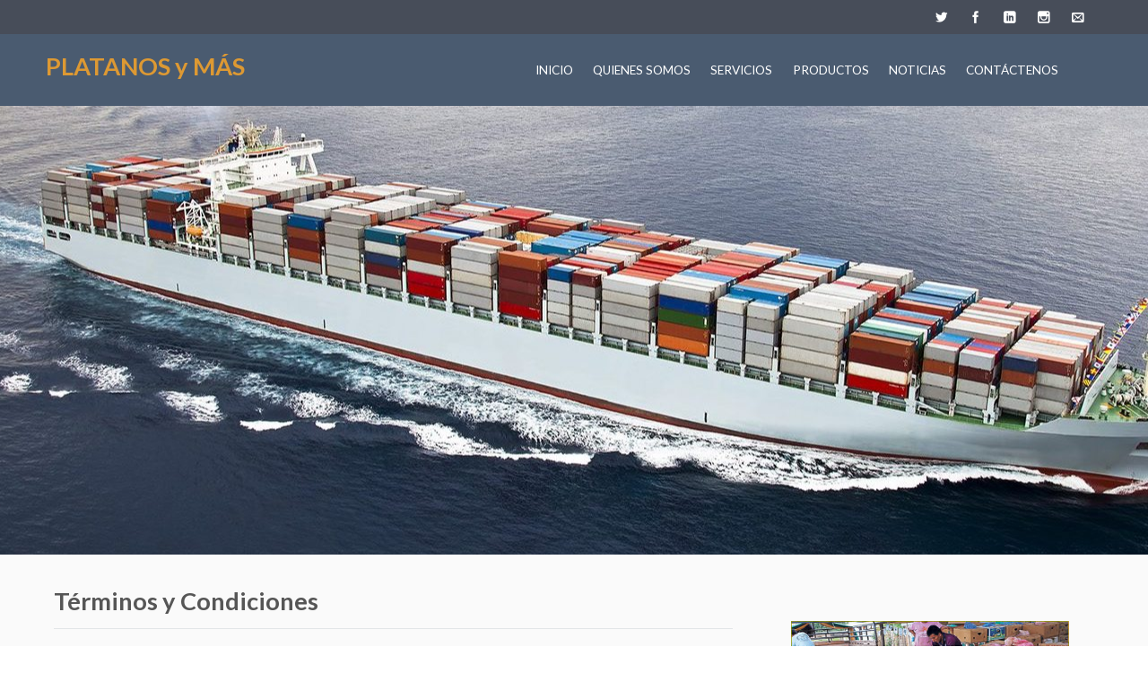

--- FILE ---
content_type: text/html; charset=UTF-8
request_url: http://www.platanosymas.com/terminos-y-condiciones/
body_size: 55260
content:
<!DOCTYPE html>
<html lang="en-US">
<head>
<meta http-equiv="X-UA-Compatible" content="IE=edge">
<meta charset="UTF-8">
<meta name="viewport" content="width=device-width, initial-scale=1">
<link rel="profile" href="https://gmpg.org/xfn/11">
<title>Términos y Condiciones &#8211; PLATANOS y MÁS</title>
<meta name='robots' content='max-image-preview:large' />
<link rel='dns-prefetch' href='//static.addtoany.com' />
<link rel='dns-prefetch' href='//fonts.googleapis.com' />
<link rel="alternate" type="application/rss+xml" title="PLATANOS y MÁS &raquo; Feed" href="http://www.platanosymas.com/feed/" />
<link rel="alternate" type="application/rss+xml" title="PLATANOS y MÁS &raquo; Comments Feed" href="http://www.platanosymas.com/comments/feed/" />
<link rel="alternate" title="oEmbed (JSON)" type="application/json+oembed" href="http://www.platanosymas.com/wp-json/oembed/1.0/embed?url=http%3A%2F%2Fwww.platanosymas.com%2Fterminos-y-condiciones%2F" />
<link rel="alternate" title="oEmbed (XML)" type="text/xml+oembed" href="http://www.platanosymas.com/wp-json/oembed/1.0/embed?url=http%3A%2F%2Fwww.platanosymas.com%2Fterminos-y-condiciones%2F&#038;format=xml" />
<style id='wp-img-auto-sizes-contain-inline-css' type='text/css'>
img:is([sizes=auto i],[sizes^="auto," i]){contain-intrinsic-size:3000px 1500px}
/*# sourceURL=wp-img-auto-sizes-contain-inline-css */
</style>
<style id='wp-emoji-styles-inline-css' type='text/css'>

	img.wp-smiley, img.emoji {
		display: inline !important;
		border: none !important;
		box-shadow: none !important;
		height: 1em !important;
		width: 1em !important;
		margin: 0 0.07em !important;
		vertical-align: -0.1em !important;
		background: none !important;
		padding: 0 !important;
	}
/*# sourceURL=wp-emoji-styles-inline-css */
</style>
<style id='wp-block-library-inline-css' type='text/css'>
:root{--wp-block-synced-color:#7a00df;--wp-block-synced-color--rgb:122,0,223;--wp-bound-block-color:var(--wp-block-synced-color);--wp-editor-canvas-background:#ddd;--wp-admin-theme-color:#007cba;--wp-admin-theme-color--rgb:0,124,186;--wp-admin-theme-color-darker-10:#006ba1;--wp-admin-theme-color-darker-10--rgb:0,107,160.5;--wp-admin-theme-color-darker-20:#005a87;--wp-admin-theme-color-darker-20--rgb:0,90,135;--wp-admin-border-width-focus:2px}@media (min-resolution:192dpi){:root{--wp-admin-border-width-focus:1.5px}}.wp-element-button{cursor:pointer}:root .has-very-light-gray-background-color{background-color:#eee}:root .has-very-dark-gray-background-color{background-color:#313131}:root .has-very-light-gray-color{color:#eee}:root .has-very-dark-gray-color{color:#313131}:root .has-vivid-green-cyan-to-vivid-cyan-blue-gradient-background{background:linear-gradient(135deg,#00d084,#0693e3)}:root .has-purple-crush-gradient-background{background:linear-gradient(135deg,#34e2e4,#4721fb 50%,#ab1dfe)}:root .has-hazy-dawn-gradient-background{background:linear-gradient(135deg,#faaca8,#dad0ec)}:root .has-subdued-olive-gradient-background{background:linear-gradient(135deg,#fafae1,#67a671)}:root .has-atomic-cream-gradient-background{background:linear-gradient(135deg,#fdd79a,#004a59)}:root .has-nightshade-gradient-background{background:linear-gradient(135deg,#330968,#31cdcf)}:root .has-midnight-gradient-background{background:linear-gradient(135deg,#020381,#2874fc)}:root{--wp--preset--font-size--normal:16px;--wp--preset--font-size--huge:42px}.has-regular-font-size{font-size:1em}.has-larger-font-size{font-size:2.625em}.has-normal-font-size{font-size:var(--wp--preset--font-size--normal)}.has-huge-font-size{font-size:var(--wp--preset--font-size--huge)}.has-text-align-center{text-align:center}.has-text-align-left{text-align:left}.has-text-align-right{text-align:right}.has-fit-text{white-space:nowrap!important}#end-resizable-editor-section{display:none}.aligncenter{clear:both}.items-justified-left{justify-content:flex-start}.items-justified-center{justify-content:center}.items-justified-right{justify-content:flex-end}.items-justified-space-between{justify-content:space-between}.screen-reader-text{border:0;clip-path:inset(50%);height:1px;margin:-1px;overflow:hidden;padding:0;position:absolute;width:1px;word-wrap:normal!important}.screen-reader-text:focus{background-color:#ddd;clip-path:none;color:#444;display:block;font-size:1em;height:auto;left:5px;line-height:normal;padding:15px 23px 14px;text-decoration:none;top:5px;width:auto;z-index:100000}html :where(.has-border-color){border-style:solid}html :where([style*=border-top-color]){border-top-style:solid}html :where([style*=border-right-color]){border-right-style:solid}html :where([style*=border-bottom-color]){border-bottom-style:solid}html :where([style*=border-left-color]){border-left-style:solid}html :where([style*=border-width]){border-style:solid}html :where([style*=border-top-width]){border-top-style:solid}html :where([style*=border-right-width]){border-right-style:solid}html :where([style*=border-bottom-width]){border-bottom-style:solid}html :where([style*=border-left-width]){border-left-style:solid}html :where(img[class*=wp-image-]){height:auto;max-width:100%}:where(figure){margin:0 0 1em}html :where(.is-position-sticky){--wp-admin--admin-bar--position-offset:var(--wp-admin--admin-bar--height,0px)}@media screen and (max-width:600px){html :where(.is-position-sticky){--wp-admin--admin-bar--position-offset:0px}}

/*# sourceURL=wp-block-library-inline-css */
</style><style id='global-styles-inline-css' type='text/css'>
:root{--wp--preset--aspect-ratio--square: 1;--wp--preset--aspect-ratio--4-3: 4/3;--wp--preset--aspect-ratio--3-4: 3/4;--wp--preset--aspect-ratio--3-2: 3/2;--wp--preset--aspect-ratio--2-3: 2/3;--wp--preset--aspect-ratio--16-9: 16/9;--wp--preset--aspect-ratio--9-16: 9/16;--wp--preset--color--black: #000000;--wp--preset--color--cyan-bluish-gray: #abb8c3;--wp--preset--color--white: #ffffff;--wp--preset--color--pale-pink: #f78da7;--wp--preset--color--vivid-red: #cf2e2e;--wp--preset--color--luminous-vivid-orange: #ff6900;--wp--preset--color--luminous-vivid-amber: #fcb900;--wp--preset--color--light-green-cyan: #7bdcb5;--wp--preset--color--vivid-green-cyan: #00d084;--wp--preset--color--pale-cyan-blue: #8ed1fc;--wp--preset--color--vivid-cyan-blue: #0693e3;--wp--preset--color--vivid-purple: #9b51e0;--wp--preset--gradient--vivid-cyan-blue-to-vivid-purple: linear-gradient(135deg,rgb(6,147,227) 0%,rgb(155,81,224) 100%);--wp--preset--gradient--light-green-cyan-to-vivid-green-cyan: linear-gradient(135deg,rgb(122,220,180) 0%,rgb(0,208,130) 100%);--wp--preset--gradient--luminous-vivid-amber-to-luminous-vivid-orange: linear-gradient(135deg,rgb(252,185,0) 0%,rgb(255,105,0) 100%);--wp--preset--gradient--luminous-vivid-orange-to-vivid-red: linear-gradient(135deg,rgb(255,105,0) 0%,rgb(207,46,46) 100%);--wp--preset--gradient--very-light-gray-to-cyan-bluish-gray: linear-gradient(135deg,rgb(238,238,238) 0%,rgb(169,184,195) 100%);--wp--preset--gradient--cool-to-warm-spectrum: linear-gradient(135deg,rgb(74,234,220) 0%,rgb(151,120,209) 20%,rgb(207,42,186) 40%,rgb(238,44,130) 60%,rgb(251,105,98) 80%,rgb(254,248,76) 100%);--wp--preset--gradient--blush-light-purple: linear-gradient(135deg,rgb(255,206,236) 0%,rgb(152,150,240) 100%);--wp--preset--gradient--blush-bordeaux: linear-gradient(135deg,rgb(254,205,165) 0%,rgb(254,45,45) 50%,rgb(107,0,62) 100%);--wp--preset--gradient--luminous-dusk: linear-gradient(135deg,rgb(255,203,112) 0%,rgb(199,81,192) 50%,rgb(65,88,208) 100%);--wp--preset--gradient--pale-ocean: linear-gradient(135deg,rgb(255,245,203) 0%,rgb(182,227,212) 50%,rgb(51,167,181) 100%);--wp--preset--gradient--electric-grass: linear-gradient(135deg,rgb(202,248,128) 0%,rgb(113,206,126) 100%);--wp--preset--gradient--midnight: linear-gradient(135deg,rgb(2,3,129) 0%,rgb(40,116,252) 100%);--wp--preset--font-size--small: 13px;--wp--preset--font-size--medium: 20px;--wp--preset--font-size--large: 36px;--wp--preset--font-size--x-large: 42px;--wp--preset--spacing--20: 0.44rem;--wp--preset--spacing--30: 0.67rem;--wp--preset--spacing--40: 1rem;--wp--preset--spacing--50: 1.5rem;--wp--preset--spacing--60: 2.25rem;--wp--preset--spacing--70: 3.38rem;--wp--preset--spacing--80: 5.06rem;--wp--preset--shadow--natural: 6px 6px 9px rgba(0, 0, 0, 0.2);--wp--preset--shadow--deep: 12px 12px 50px rgba(0, 0, 0, 0.4);--wp--preset--shadow--sharp: 6px 6px 0px rgba(0, 0, 0, 0.2);--wp--preset--shadow--outlined: 6px 6px 0px -3px rgb(255, 255, 255), 6px 6px rgb(0, 0, 0);--wp--preset--shadow--crisp: 6px 6px 0px rgb(0, 0, 0);}:where(.is-layout-flex){gap: 0.5em;}:where(.is-layout-grid){gap: 0.5em;}body .is-layout-flex{display: flex;}.is-layout-flex{flex-wrap: wrap;align-items: center;}.is-layout-flex > :is(*, div){margin: 0;}body .is-layout-grid{display: grid;}.is-layout-grid > :is(*, div){margin: 0;}:where(.wp-block-columns.is-layout-flex){gap: 2em;}:where(.wp-block-columns.is-layout-grid){gap: 2em;}:where(.wp-block-post-template.is-layout-flex){gap: 1.25em;}:where(.wp-block-post-template.is-layout-grid){gap: 1.25em;}.has-black-color{color: var(--wp--preset--color--black) !important;}.has-cyan-bluish-gray-color{color: var(--wp--preset--color--cyan-bluish-gray) !important;}.has-white-color{color: var(--wp--preset--color--white) !important;}.has-pale-pink-color{color: var(--wp--preset--color--pale-pink) !important;}.has-vivid-red-color{color: var(--wp--preset--color--vivid-red) !important;}.has-luminous-vivid-orange-color{color: var(--wp--preset--color--luminous-vivid-orange) !important;}.has-luminous-vivid-amber-color{color: var(--wp--preset--color--luminous-vivid-amber) !important;}.has-light-green-cyan-color{color: var(--wp--preset--color--light-green-cyan) !important;}.has-vivid-green-cyan-color{color: var(--wp--preset--color--vivid-green-cyan) !important;}.has-pale-cyan-blue-color{color: var(--wp--preset--color--pale-cyan-blue) !important;}.has-vivid-cyan-blue-color{color: var(--wp--preset--color--vivid-cyan-blue) !important;}.has-vivid-purple-color{color: var(--wp--preset--color--vivid-purple) !important;}.has-black-background-color{background-color: var(--wp--preset--color--black) !important;}.has-cyan-bluish-gray-background-color{background-color: var(--wp--preset--color--cyan-bluish-gray) !important;}.has-white-background-color{background-color: var(--wp--preset--color--white) !important;}.has-pale-pink-background-color{background-color: var(--wp--preset--color--pale-pink) !important;}.has-vivid-red-background-color{background-color: var(--wp--preset--color--vivid-red) !important;}.has-luminous-vivid-orange-background-color{background-color: var(--wp--preset--color--luminous-vivid-orange) !important;}.has-luminous-vivid-amber-background-color{background-color: var(--wp--preset--color--luminous-vivid-amber) !important;}.has-light-green-cyan-background-color{background-color: var(--wp--preset--color--light-green-cyan) !important;}.has-vivid-green-cyan-background-color{background-color: var(--wp--preset--color--vivid-green-cyan) !important;}.has-pale-cyan-blue-background-color{background-color: var(--wp--preset--color--pale-cyan-blue) !important;}.has-vivid-cyan-blue-background-color{background-color: var(--wp--preset--color--vivid-cyan-blue) !important;}.has-vivid-purple-background-color{background-color: var(--wp--preset--color--vivid-purple) !important;}.has-black-border-color{border-color: var(--wp--preset--color--black) !important;}.has-cyan-bluish-gray-border-color{border-color: var(--wp--preset--color--cyan-bluish-gray) !important;}.has-white-border-color{border-color: var(--wp--preset--color--white) !important;}.has-pale-pink-border-color{border-color: var(--wp--preset--color--pale-pink) !important;}.has-vivid-red-border-color{border-color: var(--wp--preset--color--vivid-red) !important;}.has-luminous-vivid-orange-border-color{border-color: var(--wp--preset--color--luminous-vivid-orange) !important;}.has-luminous-vivid-amber-border-color{border-color: var(--wp--preset--color--luminous-vivid-amber) !important;}.has-light-green-cyan-border-color{border-color: var(--wp--preset--color--light-green-cyan) !important;}.has-vivid-green-cyan-border-color{border-color: var(--wp--preset--color--vivid-green-cyan) !important;}.has-pale-cyan-blue-border-color{border-color: var(--wp--preset--color--pale-cyan-blue) !important;}.has-vivid-cyan-blue-border-color{border-color: var(--wp--preset--color--vivid-cyan-blue) !important;}.has-vivid-purple-border-color{border-color: var(--wp--preset--color--vivid-purple) !important;}.has-vivid-cyan-blue-to-vivid-purple-gradient-background{background: var(--wp--preset--gradient--vivid-cyan-blue-to-vivid-purple) !important;}.has-light-green-cyan-to-vivid-green-cyan-gradient-background{background: var(--wp--preset--gradient--light-green-cyan-to-vivid-green-cyan) !important;}.has-luminous-vivid-amber-to-luminous-vivid-orange-gradient-background{background: var(--wp--preset--gradient--luminous-vivid-amber-to-luminous-vivid-orange) !important;}.has-luminous-vivid-orange-to-vivid-red-gradient-background{background: var(--wp--preset--gradient--luminous-vivid-orange-to-vivid-red) !important;}.has-very-light-gray-to-cyan-bluish-gray-gradient-background{background: var(--wp--preset--gradient--very-light-gray-to-cyan-bluish-gray) !important;}.has-cool-to-warm-spectrum-gradient-background{background: var(--wp--preset--gradient--cool-to-warm-spectrum) !important;}.has-blush-light-purple-gradient-background{background: var(--wp--preset--gradient--blush-light-purple) !important;}.has-blush-bordeaux-gradient-background{background: var(--wp--preset--gradient--blush-bordeaux) !important;}.has-luminous-dusk-gradient-background{background: var(--wp--preset--gradient--luminous-dusk) !important;}.has-pale-ocean-gradient-background{background: var(--wp--preset--gradient--pale-ocean) !important;}.has-electric-grass-gradient-background{background: var(--wp--preset--gradient--electric-grass) !important;}.has-midnight-gradient-background{background: var(--wp--preset--gradient--midnight) !important;}.has-small-font-size{font-size: var(--wp--preset--font-size--small) !important;}.has-medium-font-size{font-size: var(--wp--preset--font-size--medium) !important;}.has-large-font-size{font-size: var(--wp--preset--font-size--large) !important;}.has-x-large-font-size{font-size: var(--wp--preset--font-size--x-large) !important;}
/*# sourceURL=global-styles-inline-css */
</style>

<style id='classic-theme-styles-inline-css' type='text/css'>
/*! This file is auto-generated */
.wp-block-button__link{color:#fff;background-color:#32373c;border-radius:9999px;box-shadow:none;text-decoration:none;padding:calc(.667em + 2px) calc(1.333em + 2px);font-size:1.125em}.wp-block-file__button{background:#32373c;color:#fff;text-decoration:none}
/*# sourceURL=/wp-includes/css/classic-themes.min.css */
</style>
<link rel='stylesheet' id='widgetopts-styles-css' href='http://www.platanosymas.com/wp-content/plugins/widget-options/assets/css/widget-options.css?ver=4.1.3' type='text/css' media='all' />
<link rel='stylesheet' id='fancybox-0-css' href='http://www.platanosymas.com/wp-content/plugins/nextgen-gallery/static/Lightbox/fancybox/jquery.fancybox-1.3.4.css?ver=4.0.4' type='text/css' media='all' />
<link rel='stylesheet' id='flat-responsive-bootstrap-css' href='http://www.platanosymas.com/wp-content/themes/flat-responsive/css/bootstrap.min.css?ver=2026-01-29%2002:48:45' type='text/css' media='all' />
<link rel='stylesheet' id='font-awesome-css' href='http://www.platanosymas.com/wp-content/themes/flat-responsive/css/font-awesome.min.css?ver=2026-01-29%2002:48:45' type='text/css' media='all' />
<link rel='stylesheet' id='flat_responsive_menu_css-css' href='http://www.platanosymas.com/wp-content/themes/flat-responsive/css/navmenu.css?ver=2026-01-29%2002:48:45' type='text/css' media='all' />
<link rel='stylesheet' id='flat_responsive-style-css' href='http://www.platanosymas.com/wp-content/themes/flat-responsive/style.css?ver=2026-01-29%2002:48:45' type='text/css' media='all' />
<link rel='stylesheet' id='flat_responsive-open-sans-css' href='//fonts.googleapis.com/css?family=Open+Sans%3A400%2C700%2C600&#038;ver=6.9' type='text/css' media='all' />
<link rel='stylesheet' id='flat_responsive-lato-css' href='//fonts.googleapis.com/css?family=Lato%3A400%2C700%2C900&#038;ver=6.9' type='text/css' media='all' />
<link rel='stylesheet' id='addtoany-css' href='http://www.platanosymas.com/wp-content/plugins/add-to-any/addtoany.min.css?ver=1.16' type='text/css' media='all' />
<style id='addtoany-inline-css' type='text/css'>
@media screen and (min-width:981px){
.a2a_floating_style.a2a_default_style{display:none;}
}
/*# sourceURL=addtoany-inline-css */
</style>
<script type="text/javascript" id="addtoany-core-js-before">
/* <![CDATA[ */
window.a2a_config=window.a2a_config||{};a2a_config.callbacks=[];a2a_config.overlays=[];a2a_config.templates={};

//# sourceURL=addtoany-core-js-before
/* ]]> */
</script>
<script type="text/javascript" defer src="https://static.addtoany.com/menu/page.js" id="addtoany-core-js"></script>
<script type="text/javascript" src="http://www.platanosymas.com/wp-includes/js/jquery/jquery.min.js?ver=3.7.1" id="jquery-core-js"></script>
<script type="text/javascript" src="http://www.platanosymas.com/wp-includes/js/jquery/jquery-migrate.min.js?ver=3.4.1" id="jquery-migrate-js"></script>
<script type="text/javascript" defer src="http://www.platanosymas.com/wp-content/plugins/add-to-any/addtoany.min.js?ver=1.1" id="addtoany-jquery-js"></script>
<script type="text/javascript" id="photocrati_ajax-js-extra">
/* <![CDATA[ */
var photocrati_ajax = {"url":"http://www.platanosymas.com/index.php?photocrati_ajax=1","rest_url":"http://www.platanosymas.com/wp-json/","wp_home_url":"http://www.platanosymas.com","wp_site_url":"http://www.platanosymas.com","wp_root_url":"http://www.platanosymas.com","wp_plugins_url":"http://www.platanosymas.com/wp-content/plugins","wp_content_url":"http://www.platanosymas.com/wp-content","wp_includes_url":"http://www.platanosymas.com/wp-includes/","ngg_param_slug":"nggallery","rest_nonce":"454c838603"};
//# sourceURL=photocrati_ajax-js-extra
/* ]]> */
</script>
<script type="text/javascript" src="http://www.platanosymas.com/wp-content/plugins/nextgen-gallery/static/Legacy/ajax.min.js?ver=4.0.4" id="photocrati_ajax-js"></script>
<link rel="https://api.w.org/" href="http://www.platanosymas.com/wp-json/" /><link rel="alternate" title="JSON" type="application/json" href="http://www.platanosymas.com/wp-json/wp/v2/pages/34" /><link rel="EditURI" type="application/rsd+xml" title="RSD" href="http://www.platanosymas.com/xmlrpc.php?rsd" />
<meta name="generator" content="WordPress 6.9" />
<link rel="canonical" href="http://www.platanosymas.com/terminos-y-condiciones/" />
<link rel='shortlink' href='http://www.platanosymas.com/?p=34' />
<style type="text/css">
body {
	font-size: 100%; 
	background-color:; 
}
h1, 
h1 a {
	color: ;
	font-size: ;
}
h2,
h2 a {
	color: ; 
	font-size: ;
}
h3,
h3 a {
	color: ; 
	font-size: ;
}
h4,
h4 a {
	color: ; 
	font-size: ;
}
h5,
h5 a {
	color: ; 
	font-size: ;
}
h6,
h6 a {
	color: ; 
	font-size: ;
}
p, 
p a {
	color: ; 
	font-size: ;
}
a {
	color: ; 
	font-size: ;
}
a:hover, 
a:focus,
a:visited {
	color: ;
}
li {
	color: ; 
	font-size: ;
}
.btn,
.btn1,
.btn1, 
.btn a {
	color: !important; 
	background-color: ;
}
.btn:hover, 
.btn:focus, 
.btn a:hover, 
.btn a:focus, 
.btn a:visited {
	color: ; 
	background-color: ;
}
.btn1:hover, 
.btn1:focus, 
.btn1 a:hover, 
.btn1 a:focus, 
.btn1 a:visited {
	color: ; 
	background-color: ;
}
/*
=================================================
Header Top Customizer Color
=================================================
*/
.flat_responsive_top {
	background-color:#474d59; 
	color:;
}
#social-icons ul li a,
#social-icons ul li a,
#social-icons ul li a,
#social-icons ul li a {
	background-color:!important; 
	color:!important; 
}
#social-icons ul li a:hover,
#social-icons ul li a:hover,
#social-icons ul li a:hover,
#social-icons ul li a:hover {
	background-color:!important; 
	color:#dd9933!important; 
}
.secondary_menu,
.secondary_menu_middle {
	background-color:#dd9a35; 
}
/*
=================================================
Menu Coloring
=================================================
*/
ul.navmenu  > li >  a,
ul.navmenu1  > li >  a, 
ul.navmenu2 > li >  a,
ul.mobilemenu > li > a {
	background-color:#4a5b70; 
	color:#ffffff; 
}
ul.navmenu > li > a:hover, 
ul.navmenu > li > a:focus, 
ul.navmenu > li > a:active, 
ul.navmenu1 > li > a:hover, 
ul.navmenu1 > li > a:focus, 
ul.navmenu1 > li > a:active, 
ul.navmenu2 > li > a:hover, 
ul.navmenu2 > li > a:focus, 
ul.navmenu2 > li > a:active, 
ul.mobilemenu > li > a:hover,	
ul.mobilemenu > li > a:focus, 
ul.mobilemenu > li > a:active {
	background-color:#dde2be; 
	color:#dd9933; 
}
.navmenu .current_page_item > a, 
.navmenu .current_page_ancestor > a, 
.navmenu .current-menu-item > a, 
.navmenu .current-menu-ancestor > a,
.navmenu1 .current_page_item > a, 
.navmenu1 .current_page_ancestor > a, 
.navmenu1 .current-menu-item > a, 
.navmenu1 .current-menu-ancestor > a,
.navmenu2 .current_page_item > a, 
.navmenu2 .current_page_ancestor > a, 
.navmenu2 .current-menu-item > a, 
.navmenu2 .current-menu-ancestor > a,
.mobilemenu .current_page_item > a, 
.mobilemenu .current_page_ancestor > a, 
.mobilemenu .current-menu-item > a, 
.mobilemenu .current-menu-ancestor > a {
	background-color: ; 
	color: #dda34b;
}
ul.navmenu ul.sub-menu,
ul.navmenu1 ul.sub-menu,
ul.navmenu2 ul.sub-menu, 
ul.mobilemenu ul.sub-menu {
	background-color: #4d6477; 
	border-bottom-color:;
	border-right-color:;
	border-left-color:;
}
ul.navmenu ul.sub-menu:before,
ul.navmenu1 ul.sub-menu:before,
ul.navmenu2 ul.sub-menu:before {
	border-bottom-color: #4d6477; 
	border-top-color: #dde2be}
ul.navmenu ul.sub-menu > li,
ul.navmenu1 ul.sub-menu > li,
ul.navmenu2 ul.sub-menu > li {
	border-bottom-color: ; 
}
ul.navmenu > li:hover > a,
ul.navmenu1 > li:hover > a,
ul.navmenu2 > li:hover > a {
	background-color: #dde2be;
}
ul.navmenu ul.sub-menu > li > a,
ul.navmenu1 ul.sub-menu > li > a,
ul.navmenu2 ul.sub-menu > li > a, 
ul.mobilemenu ul.sub-menu > li > a {
	color:#ffffff;
}
ul.navmenu ul.sub-menu .current_page_item > a, 
ul.navmenu ul.sub-menu .current_page_ancestor > a, 
ul.navmenu ul.sub-menu .current-menu-item > a, 
ul.navmenu ul.sub-menu .current-menu-ancestor > a, 
ul.navmenu1 ul.sub-menu .current_page_item > a, 
ul.navmenu1 ul.sub-menu .current_page_ancestor > a, 
ul.navmenu1 ul.sub-menu .current-menu-item > a, 
ul.navmenu1 ul.sub-menu .current-menu-ancestor > a, 
ul.navmenu2 ul.sub-menu .current_page_item > a, 
ul.navmenu2 ul.sub-menu .current_page_ancestor > a, 
ul.navmenu2 ul.sub-menu .current-menu-item > a, 
ul.navmenu2 ul.sub-menu .current-menu-ancestor > a,  
ul.mobilemenu ul.sub-menu .current_page_item > a, 
ul.mobilemenu ul.sub-menu .current_page_ancestor > a, 
ul.mobilemenu ul.sub-menu .current-menu-item > a, 
ul.mobilemenu ul.sub-menu .current-menu-ancestor > a {
	background-color:!important; 
	color:;
}
ul.navmenu ul.sub-menu > li > a:hover,
ul.navmenu ul.sub-menu > li > a:focus, 
ul.navmenu ul.sub-menu > li > a:active, 
ul.navmenu1 ul.sub-menu > li > a:hover, 
ul.navmenu1 ul.sub-menu > li > a:focus, 
ul.navmenu1 ul.sub-menu > li > a:active, 
ul.navmenu2 ul.sub-menu > li > a:hover, 
ul.navmenu2 ul.sub-menu > li > a:focus, 
ul.navmenu2 ul.sub-menu > li > a:active, 
ul.navmenu3 ul.sub-menu > li > a:hover, 
ul.navmenu3 ul.sub-menu > li > a:focus, 
ul.navmenu3 ul.sub-menu > li > a:active, 
ul.navmenu4 ul.sub-menu > li > a:hover, 
ul.navmenu4 ul.sub-menu > li > a:focus, 
ul.navmenu4 ul.sub-menu > li > a:active, 
ul.mobilemenu ul.sub-menu > li > a:hover, 
ul.mobilemenu ul.sub-menu > li > a:focus,
ul.mobilemenu ul.sub-menu > li > a:active {
	background-color:!important; 
	color:;
}
ul.navmenu ul.sub-menu > li  {
	border-bottom-color:;
}

.flat_responsive_footer {background-color:; color: ;}
.flat_responsive_footer p {color: ;}
.bottom_widget {background-color:; color:;}
.bottom_widget a, .bottom_widget h3, .bottom_widget h1, .bottom_widget h2, .bottom_widget h4, .bottom_widget h5, .bottom_widget h6, .bottom_widget p, .bottom_widget li, .bottom_widget div, .bottom_widget span {color:;}
.content_bottom {background-color:;}
.widget_inset_bottom {background-color:;}
.widget_inset_bottom1 {background-color:;}
.left_sidebar {background-color:;}
.right_sidebar {background-color:;}
.fr-content {background-color:;}
.flat_responsive_widgets_insettop1 {background-color:;}
.fr_widgets_insettop {background-color:;}
.flat_responsive_top_widgets {background-color:;}
.fr_widgets_cta {background-color:;}
.fr-breadcrumbs-wrapper {background-color:;}
/*.flat_responsive_header {background-color:#4a5b70; }*/

/*site title */
#fr-site-title a {color:#dd9933;}
#fr-logo-group, #fr-text-group {padding: 20px 0px 0px 0px}
            
/*Navmenu Customizer */



	#secondary-nav .nav-menu li a, #secondary-nav .nav-menu li.home a {color:#ffffff;}
	#secondary-nav .nav-menu li a:hover {color:#6c603c;}
	#secondary-nav ul.nav-menu ul a,#secondary-nav .nav-menu ul ul a {color: #ffffff;}
	#secondary-nav ul.nav-menu ul a:hover,#secondary-nav .nav-menu ul ul a:hover,#secondary-nav .nav-menu .current_page_item > a,#secondary-nav .nav-menu .current_page_ancestor > a,#secondary-nav .nav-menu .current-menu-item > a,#secondary-nav .nav-menu .current-menu-ancestor > a {color:#6c603c;}			
	#secondary-nav ul.sub-menu .current_page_item > a,#secondary-nav ul.sub-menu .current_page_ancestor > a,#secondary-nav ul.sub-menu .current-menu-item > a,#secondary-nav ul.sub-menu .current-menu-ancestor > a {background-color: #d7c58c;}						
	#secondary-nav ul.nav-menu li:hover > ul,#secondary-nav .nav-menu ul li:hover > ul {background-color: #c6b274;border-color:#707070;}			
	#secondary-nav ul.nav-menu li:hover > ul li:hover {background-color: #d7c58c;}			
	.fr-breadcrumbs-wrapper span {color:;}
	.fr-breadcrumbs-wrapper span  a {color:;}
	.fr-breadcrumbs-wrapper span  a:hover {color:;}
	.wsb_primary {background-color: !important;}
	
	.wsb_primary:hover, .wsb_primary:focus {background-color: !important;}
	.added_to_cart:hover, .added_to_cart:focus {background-color: !important;}
	.wsb_secondary {background-color: !important;}
	.wsb_secondary:hover, .wsb_secondary:focus {background-color: !important;}
	
	.woocommerce_product_title {color: !important;}

	
	ul.header_extra ul {height:; margin:; background-color:;}
	ul.header_extra li {color:}
	ul.header_extra ul li .form-control {border-color:}
	.flat_responsive_header.center .flat_responsive_menu_secondary {background-color:#dd9a35;}
</style>
    <script type="text/javascript">
    (function ( $ ) {
        $(document).ready(function() {
            var active = 1;
            if (active == 1 ) {
                $(window).scroll(function() {
                    if ($(window).scrollTop() > 180) {
	                    $(".flat_responsive_header").css({
	                    	"position":"fixed",
	                    	"right":"0px",
	                    	 "left":"0px",
	                    	 "top": "0px",
	                    	 "z-index":"1080",
	                    	 'box-shadow': '0.5px 0.5px 0.5px #EAEAEA'
	                    });


                    } else {
                        $(".flat_responsive_header").css({
                        	"position":"relative"
                        });
                    }

                });
            }
        });
    })(jQuery);;

    </script>
<style type="text/css">.recentcomments a{display:inline !important;padding:0 !important;margin:0 !important;}</style>
<script type='text/javascript' src='http://www.platanosymas.com/wp-content/plugins/wp-spamshield/js/jscripts.php'></script> 
</head>
<body class="wp-singular page-template-default page page-id-34 wp-theme-flat-responsive">
                <div class="flat_responsive_move_to_top"> 
                <i class="fa fa-arrow-up"></i>
            </div>  
        <div id="fr-wrapper" style="border-color:#000000;">        <div class="flat_responsive_top">
                <div class="container">
                    <div class="row">
                                                <div class="col-md-6" style="padding:0.6rem 1.4rem;">
                                                            </div>
                            <div class="col-md-6 header_social_iconns ">      
                                
		<div id="social-icons"><ul><li><a title=" Twitter " href="https://www.twitter.com/amachuca" target="_blank"><div class="twitter icomoon icon-twitter"></div></a></li><li><a title="Facebook" href="https://www.facebook.com/alejandro.machuca.372" target="_blank"><div class="facebook icomoon icon-facebook3"></div></a></li><li><a title="Linkedin" href="https://www.linkedin.com/in/amachuca" target="_blank"><div class="linkedin icomoon icon-linkedin"></div></a></li><li><a title="Instagram" href="https://www.instagram.com/amachuca47/" target="_blank"><div class="instagram icomoon icon-instagram"></div></a></li><li><a title="Email" href="mailto:buysell@plantains.com"><div class="email icomoon icon-envelope"></div></a></li></ul></div>                        </div>
                                                
                    </div>
                </div>
            </div>
                <div class="flat_responsive_header header_one" style="background-color:#4a5b70;"><!--Header Starts Here-->
            <div class="container">
                    <div class="flat_responsive_logo"><!--Logo Starts Here -->
        
			<div id="fr-text-group">
                    <div id="fr-site-title-group" style="margin: 0 0 0 0;">
                        <h1 id="fr-site-title"><a href="http://www.platanosymas.com/" title="PLATANOS y MÁS"
                            rel="home" style="color: #dd9933;">PLATANOS y MÁS</a></h1>
                        <h2 id="fr-site-tagline" style="color: ;"></h2>
                    </div>
                        </div>

		

    </div><!--End of Logo Here -->
                      
    <div class="flat_responsive_menus">
            <div class="flat_responsive_menu"><!--Primary Navigation Starts Here -->
                <ul id="menu-mainmenutop" class="navmenu"><li id="menu-item-44" class="menu-item menu-item-type-post_type menu-item-object-page menu-item-home menu-item-44"><a href="http://www.platanosymas.com/">INICIO</a></li>
<li id="menu-item-46" class="menu-item menu-item-type-post_type menu-item-object-page menu-item-46"><a href="http://www.platanosymas.com/quienes-somos/">QUIENES SOMOS</a></li>
<li id="menu-item-45" class="menu-item menu-item-type-post_type menu-item-object-page menu-item-45"><a href="http://www.platanosymas.com/nuestros-servicios/">SERVICIOS</a></li>
<li id="menu-item-64" class="menu-item menu-item-type-post_type menu-item-object-page menu-item-has-children menu-item-64"><a href="http://www.platanosymas.com/productos/">PRODUCTOS</a>
<ul class="sub-menu">
	<li id="menu-item-133" class="menu-item menu-item-type-post_type menu-item-object-page menu-item-133"><a href="http://www.platanosymas.com/productos/galeria/">Galeria</a></li>
	<li id="menu-item-136" class="menu-item menu-item-type-post_type menu-item-object-page menu-item-136"><a href="http://www.platanosymas.com/productos/recetas/">Recetas</a></li>
	<li id="menu-item-140" class="menu-item menu-item-type-post_type menu-item-object-page menu-item-has-children menu-item-140"><a href="http://www.platanosymas.com/productos/paises/">Productos por País</a>
	<ul class="sub-menu">
		<li id="menu-item-329" class="menu-item menu-item-type-post_type menu-item-object-page menu-item-329"><a href="http://www.platanosymas.com/argentina/">Argentina</a></li>
		<li id="menu-item-70" class="menu-item menu-item-type-post_type menu-item-object-page menu-item-70"><a href="http://www.platanosymas.com/productos/paises/colombia/">Colombia</a></li>
		<li id="menu-item-69" class="menu-item menu-item-type-post_type menu-item-object-page menu-item-69"><a href="http://www.platanosymas.com/productos/paises/costa-rica/">Costa Rica</a></li>
		<li id="menu-item-68" class="menu-item menu-item-type-post_type menu-item-object-page menu-item-68"><a href="http://www.platanosymas.com/productos/paises/ecuador/">Ecuador</a></li>
		<li id="menu-item-67" class="menu-item menu-item-type-post_type menu-item-object-page menu-item-67"><a href="http://www.platanosymas.com/productos/paises/guatemala/">Guatemala</a></li>
		<li id="menu-item-66" class="menu-item menu-item-type-post_type menu-item-object-page menu-item-66"><a href="http://www.platanosymas.com/productos/paises/honduras/">Honduras</a></li>
		<li id="menu-item-259" class="menu-item menu-item-type-post_type menu-item-object-page menu-item-259"><a href="http://www.platanosymas.com/mexico/">Mexico</a></li>
		<li id="menu-item-65" class="menu-item menu-item-type-post_type menu-item-object-page menu-item-65"><a href="http://www.platanosymas.com/productos/paises/nicaragua/">Nicaragua</a></li>
		<li id="menu-item-267" class="menu-item menu-item-type-post_type menu-item-object-page menu-item-267"><a href="http://www.platanosymas.com/peru/">Peru</a></li>
	</ul>
</li>
</ul>
</li>
<li id="menu-item-49" class="menu-item menu-item-type-taxonomy menu-item-object-category menu-item-49"><a href="http://www.platanosymas.com/noticias/noticias/">NOTICIAS</a></li>
<li id="menu-item-47" class="menu-item menu-item-type-post_type menu-item-object-page menu-item-47"><a href="http://www.platanosymas.com/contactenos/">CONTÁCTENOS</a></li>
</ul>            </div>
            
                        </div>
                    <button class="toggle_button_flat_responsive_menu"></button>
    <div style="background-color:#fff">
        <ul id="menu-mainmenutop-1" class="mobilemenu"><li class="menu-item menu-item-type-post_type menu-item-object-page menu-item-home menu-item-44"><a href="http://www.platanosymas.com/">INICIO</a></li>
<li class="menu-item menu-item-type-post_type menu-item-object-page menu-item-46"><a href="http://www.platanosymas.com/quienes-somos/">QUIENES SOMOS</a></li>
<li class="menu-item menu-item-type-post_type menu-item-object-page menu-item-45"><a href="http://www.platanosymas.com/nuestros-servicios/">SERVICIOS</a></li>
<li class="menu-item menu-item-type-post_type menu-item-object-page menu-item-has-children menu-item-64"><a href="http://www.platanosymas.com/productos/">PRODUCTOS</a>
<ul class="sub-menu">
	<li class="menu-item menu-item-type-post_type menu-item-object-page menu-item-133"><a href="http://www.platanosymas.com/productos/galeria/">Galeria</a></li>
	<li class="menu-item menu-item-type-post_type menu-item-object-page menu-item-136"><a href="http://www.platanosymas.com/productos/recetas/">Recetas</a></li>
	<li class="menu-item menu-item-type-post_type menu-item-object-page menu-item-has-children menu-item-140"><a href="http://www.platanosymas.com/productos/paises/">Productos por País</a>
	<ul class="sub-menu">
		<li class="menu-item menu-item-type-post_type menu-item-object-page menu-item-329"><a href="http://www.platanosymas.com/argentina/">Argentina</a></li>
		<li class="menu-item menu-item-type-post_type menu-item-object-page menu-item-70"><a href="http://www.platanosymas.com/productos/paises/colombia/">Colombia</a></li>
		<li class="menu-item menu-item-type-post_type menu-item-object-page menu-item-69"><a href="http://www.platanosymas.com/productos/paises/costa-rica/">Costa Rica</a></li>
		<li class="menu-item menu-item-type-post_type menu-item-object-page menu-item-68"><a href="http://www.platanosymas.com/productos/paises/ecuador/">Ecuador</a></li>
		<li class="menu-item menu-item-type-post_type menu-item-object-page menu-item-67"><a href="http://www.platanosymas.com/productos/paises/guatemala/">Guatemala</a></li>
		<li class="menu-item menu-item-type-post_type menu-item-object-page menu-item-66"><a href="http://www.platanosymas.com/productos/paises/honduras/">Honduras</a></li>
		<li class="menu-item menu-item-type-post_type menu-item-object-page menu-item-259"><a href="http://www.platanosymas.com/mexico/">Mexico</a></li>
		<li class="menu-item menu-item-type-post_type menu-item-object-page menu-item-65"><a href="http://www.platanosymas.com/productos/paises/nicaragua/">Nicaragua</a></li>
		<li class="menu-item menu-item-type-post_type menu-item-object-page menu-item-267"><a href="http://www.platanosymas.com/peru/">Peru</a></li>
	</ul>
</li>
</ul>
</li>
<li class="menu-item menu-item-type-taxonomy menu-item-object-category menu-item-49"><a href="http://www.platanosymas.com/noticias/noticias/">NOTICIAS</a></li>
<li class="menu-item menu-item-type-post_type menu-item-object-page menu-item-47"><a href="http://www.platanosymas.com/contactenos/">CONTÁCTENOS</a></li>
</ul>    </div>
            </div>
   </div>     
                    <aside id="fr-banner" class="fr_responsive_banner" style="background-color: #c6b274; background-image: url(http://www.platanosymas.com/wp-content/uploads/ship3.jpg); color: #ffffff;">
            </aside>

<!--End of Style Store Banner-->
    <div class="fr-breadcrumbs-wrapper">
        <div class="container">
                    </div>
    </div>

    

<section id="fr-content-area" class="fr-contents" role="main">
    <div class="container">
        <div class="row">    
			<div class="col-md-8">
				        
                    
<article id="post-34" class="post-34 page type-page status-publish hentry">

	        <header class="entry-header">
          <h1 class="entry-title">Términos y Condiciones                    
          <span class="fr-divider-dotline" style="border-color:#e2e5e7;"><span class="fr-dot" style="background-color:#e2e5e7;"></span></span>          
          </h1>
        </header><!-- .entry-header -->
        
	    
        
	<div class="entry-content">
		<div class="addtoany_share_save_container addtoany_content addtoany_content_bottom"><div class="addtoany_header">Compartir:</div><div class="a2a_kit a2a_kit_size_32 addtoany_list" data-a2a-url="http://www.platanosymas.com/terminos-y-condiciones/" data-a2a-title="Términos y Condiciones"><a class="a2a_button_facebook" href="https://www.addtoany.com/add_to/facebook?linkurl=http%3A%2F%2Fwww.platanosymas.com%2Fterminos-y-condiciones%2F&amp;linkname=T%C3%A9rminos%20y%20Condiciones" title="Facebook" rel="nofollow noopener" target="_blank"></a><a class="a2a_button_twitter" href="https://www.addtoany.com/add_to/twitter?linkurl=http%3A%2F%2Fwww.platanosymas.com%2Fterminos-y-condiciones%2F&amp;linkname=T%C3%A9rminos%20y%20Condiciones" title="Twitter" rel="nofollow noopener" target="_blank"></a><a class="a2a_button_pinterest" href="https://www.addtoany.com/add_to/pinterest?linkurl=http%3A%2F%2Fwww.platanosymas.com%2Fterminos-y-condiciones%2F&amp;linkname=T%C3%A9rminos%20y%20Condiciones" title="Pinterest" rel="nofollow noopener" target="_blank"></a><a class="a2a_button_email" href="https://www.addtoany.com/add_to/email?linkurl=http%3A%2F%2Fwww.platanosymas.com%2Fterminos-y-condiciones%2F&amp;linkname=T%C3%A9rminos%20y%20Condiciones" title="Email" rel="nofollow noopener" target="_blank"></a><a class="a2a_button_linkedin" href="https://www.addtoany.com/add_to/linkedin?linkurl=http%3A%2F%2Fwww.platanosymas.com%2Fterminos-y-condiciones%2F&amp;linkname=T%C3%A9rminos%20y%20Condiciones" title="LinkedIn" rel="nofollow noopener" target="_blank"></a><a class="a2a_dd a2a_counter addtoany_share_save addtoany_share" href="https://www.addtoany.com/share"></a></div></div>        
			</div><!-- .entry-content -->
	</article><!-- #post-## -->
        
                            
                			</div>
          
            <div class="col-md-4 left_sidebar">
                <aside id="fr-right" role="complementary">
                    <div id="custom_html-10" class="widget_text widget widget_custom_html"><div class="textwidget custom-html-widget"><img style="height:615px;width:325px;padding-top:50px;padding-left:15px;" src="http://platanosymas.com/wp-content/uploads/plantains11.jpg"></div></div>                </aside>
            </div>
            
    	</div><!-- #main -->
	</div><!-- #primary -->
</section>


   <!--   If we get this far, we have widgets. Let do this.
 -->
<div class="fr_widgets_bottom_widget">
    <div class="container">
        <div class="row">
        	<div id="bottom1" class="col-md-4" role="complementary">
                <div id="text-6" class="widget widget_text"><h3><span class="dotbox"></span>Sobre Nosotros</h3><div class="dotlinebox"><span class="dot"></span></div>			<div class="textwidget"><p style="font-size: 14px; text-align: justify;">Plantains.com es una asociación que fomenta relaciones mutuamente beneficiosas entre los productores, proveedores y distribuidores de plátanos. Tenemos más de 35 años de experiencia en el negocio de los productos y la creación de enlaces entre agricultores, exportadores y compradores de productos agrícolas. Tenemos un gran orgullo en la calidad de nuestros productos y servicios. <a style="color:#EDA02A;" href="http://www.platanosymas.com/quienes-somos/">Lee mas&#8230;</a></p>
</div>
		</div>            </div><!-- #top1 -->

            <div id="bottom2" class="col-md-4" role="complementary">
                <div id="nav_menu-3" class="widget widget_nav_menu"><h3><span class="dotbox"></span>Explorar</h3><div class="dotlinebox"><span class="dot"></span></div><div class="menu-footermenupages-container"><ul id="menu-footermenupages" class="menu"><li id="menu-item-107" class="menu-item menu-item-type-post_type menu-item-object-page menu-item-107"><a href="http://www.platanosymas.com/quienes-somos/">Quienes Somos</a></li>
<li id="menu-item-105" class="menu-item menu-item-type-post_type menu-item-object-page menu-item-105"><a href="http://www.platanosymas.com/nuestros-servicios/">Servicios</a></li>
<li id="menu-item-106" class="menu-item menu-item-type-post_type menu-item-object-page menu-item-106"><a href="http://www.platanosymas.com/productos/">Productos</a></li>
<li id="menu-item-141" class="menu-item menu-item-type-post_type menu-item-object-page menu-item-141"><a href="http://www.platanosymas.com/productos/recetas/">Recetas</a></li>
<li id="menu-item-132" class="menu-item menu-item-type-post_type menu-item-object-page menu-item-132"><a href="http://www.platanosymas.com/productos/galeria/">Galeria</a></li>
<li id="menu-item-115" class="menu-item menu-item-type-post_type menu-item-object-page menu-item-115"><a href="http://www.platanosymas.com/noticias/">Noticias</a></li>
</ul></div></div>            </div><!-- #top2 -->

            <div id="bottom3" class="col-md-4" role="complementary">
                <div id="nav_menu-4" class="widget widget_nav_menu"><h3><span class="dotbox"></span>Información Legal</h3><div class="dotlinebox"><span class="dot"></span></div><div class="menu-legalmenu-container"><ul id="menu-legalmenu" class="menu"><li id="menu-item-108" class="menu-item menu-item-type-post_type menu-item-object-page menu-item-108"><a href="http://www.platanosymas.com/politica-de-privacidad/">Política de Privacidad</a></li>
<li id="menu-item-109" class="menu-item menu-item-type-post_type menu-item-object-page current-menu-item page_item page-item-34 current_page_item menu-item-109"><a href="http://www.platanosymas.com/terminos-y-condiciones/" aria-current="page">Términos y Condiciones</a></li>
</ul></div></div><div id="nav_menu-5" class="widget widget_nav_menu"><div class="menu-contactus-container"><ul id="menu-contactus" class="menu"><li id="menu-item-142" class="menu-item menu-item-type-post_type menu-item-object-page menu-item-142"><a href="http://www.platanosymas.com/contactenos/">Contáctenos</a></li>
<li id="menu-item-257" class="menu-item menu-item-type-post_type menu-item-object-page menu-item-257"><a href="http://www.platanosymas.com/mexico/">Mexico</a></li>
<li id="menu-item-258" class="menu-item menu-item-type-post_type menu-item-object-page menu-item-258"><a href="http://www.platanosymas.com/productos/paises/">Productos por país</a></li>
</ul></div></div>            </div><!-- #top3 -->

            <div id="bottom4" class="col-md-4" role="complementary">
                            </div><!-- #top4 -->
        </div>
    </div>
</div>


<div class="flat_responsive_footer">
	<div class="container">
		<div class="row">
            <div class="col-md-12">
            
		<div id="social-icons"><ul><li><a title=" Twitter " href="https://www.twitter.com/amachuca" target="_blank"><div class="twitter icomoon icon-twitter"></div></a></li><li><a title="Facebook" href="https://www.facebook.com/alejandro.machuca.372" target="_blank"><div class="facebook icomoon icon-facebook3"></div></a></li><li><a title="Linkedin" href="https://www.linkedin.com/in/amachuca" target="_blank"><div class="linkedin icomoon icon-linkedin"></div></a></li><li><a title="Instagram" href="https://www.instagram.com/amachuca47/" target="_blank"><div class="instagram icomoon icon-instagram"></div></a></li><li><a title="Email" href="mailto:buysell@plantains.com"><div class="email icomoon icon-envelope"></div></a></li></ul></div>            </div>
            <div class="col-md-12">
                <ul id="menu-footermenupages-1" class="footer"><li class="menu-item menu-item-type-post_type menu-item-object-page menu-item-107"><a href="http://www.platanosymas.com/quienes-somos/">Quienes Somos</a></li>
<li class="menu-item menu-item-type-post_type menu-item-object-page menu-item-105"><a href="http://www.platanosymas.com/nuestros-servicios/">Servicios</a></li>
<li class="menu-item menu-item-type-post_type menu-item-object-page menu-item-106"><a href="http://www.platanosymas.com/productos/">Productos</a></li>
<li class="menu-item menu-item-type-post_type menu-item-object-page menu-item-141"><a href="http://www.platanosymas.com/productos/recetas/">Recetas</a></li>
<li class="menu-item menu-item-type-post_type menu-item-object-page menu-item-132"><a href="http://www.platanosymas.com/productos/galeria/">Galeria</a></li>
<li class="menu-item menu-item-type-post_type menu-item-object-page menu-item-115"><a href="http://www.platanosymas.com/noticias/">Noticias</a></li>
</ul>            </div>
            <div class="col-md-12">
                <div class="copyright">
                <p>                     Copyright &copy;                    2026 <strong>PLATANOS y MÁS</strong>
                                    </p>
                </div>
            </div>


        </div>
    </div>
</div>

<script type="speculationrules">
{"prefetch":[{"source":"document","where":{"and":[{"href_matches":"/*"},{"not":{"href_matches":["/wp-*.php","/wp-admin/*","/wp-content/uploads/*","/wp-content/*","/wp-content/plugins/*","/wp-content/themes/flat-responsive/*","/*\\?(.+)"]}},{"not":{"selector_matches":"a[rel~=\"nofollow\"]"}},{"not":{"selector_matches":".no-prefetch, .no-prefetch a"}}]},"eagerness":"conservative"}]}
</script>
<div class="a2a_kit a2a_kit_size_32 a2a_floating_style a2a_default_style" style="bottom:0px;left:0px;background-color:transparent"><a class="a2a_button_facebook" href="https://www.addtoany.com/add_to/facebook?linkurl=http%3A%2F%2Fwww.platanosymas.com%2Fterminos-y-condiciones%2F&amp;linkname=T%C3%A9rminos%20y%20Condiciones" title="Facebook" rel="nofollow noopener" target="_blank"></a><a class="a2a_button_twitter" href="https://www.addtoany.com/add_to/twitter?linkurl=http%3A%2F%2Fwww.platanosymas.com%2Fterminos-y-condiciones%2F&amp;linkname=T%C3%A9rminos%20y%20Condiciones" title="Twitter" rel="nofollow noopener" target="_blank"></a><a class="a2a_button_pinterest" href="https://www.addtoany.com/add_to/pinterest?linkurl=http%3A%2F%2Fwww.platanosymas.com%2Fterminos-y-condiciones%2F&amp;linkname=T%C3%A9rminos%20y%20Condiciones" title="Pinterest" rel="nofollow noopener" target="_blank"></a><a class="a2a_button_email" href="https://www.addtoany.com/add_to/email?linkurl=http%3A%2F%2Fwww.platanosymas.com%2Fterminos-y-condiciones%2F&amp;linkname=T%C3%A9rminos%20y%20Condiciones" title="Email" rel="nofollow noopener" target="_blank"></a><a class="a2a_button_linkedin" href="https://www.addtoany.com/add_to/linkedin?linkurl=http%3A%2F%2Fwww.platanosymas.com%2Fterminos-y-condiciones%2F&amp;linkname=T%C3%A9rminos%20y%20Condiciones" title="LinkedIn" rel="nofollow noopener" target="_blank"></a><a class="a2a_dd a2a_counter addtoany_share_save addtoany_share" href="https://www.addtoany.com/share"></a></div>
<script type='text/javascript'>
/* <![CDATA[ */
r3f5x9JS=escape(document['referrer']);
hf4N='3afdb0a02eb7af3b58f66bd93e7d83e5';
hf4V='c77fb8176339e9a246695589be202f6d';
jQuery(document).ready(function($){var e="#commentform, .comment-respond form, .comment-form, #lostpasswordform, #registerform, #loginform, #login_form, #wpss_contact_form";$(e).submit(function(){$("<input>").attr("type","hidden").attr("name","r3f5x9JS").attr("value",r3f5x9JS).appendTo(e);$("<input>").attr("type","hidden").attr("name",hf4N).attr("value",hf4V).appendTo(e);return true;});$("#comment").attr({minlength:"15",maxlength:"15360"})});
/* ]]> */
</script> 
<script type="text/javascript" id="ngg_common-js-extra">
/* <![CDATA[ */

var nextgen_lightbox_settings = {"static_path":"http:\/\/www.platanosymas.com\/wp-content\/plugins\/nextgen-gallery\/static\/Lightbox\/{placeholder}","context":"all_images"};
//# sourceURL=ngg_common-js-extra
/* ]]> */
</script>
<script type="text/javascript" src="http://www.platanosymas.com/wp-content/plugins/nextgen-gallery/static/GalleryDisplay/common.js?ver=4.0.4" id="ngg_common-js"></script>
<script type="text/javascript" src="http://www.platanosymas.com/wp-content/plugins/nextgen-gallery/static/Lightbox/lightbox_context.js?ver=4.0.4" id="ngg_lightbox_context-js"></script>
<script type="text/javascript" src="http://www.platanosymas.com/wp-content/plugins/nextgen-gallery/static/Lightbox/fancybox/jquery.easing-1.3.pack.js?ver=4.0.4" id="fancybox-0-js"></script>
<script type="text/javascript" src="http://www.platanosymas.com/wp-content/plugins/nextgen-gallery/static/Lightbox/fancybox/jquery.fancybox-1.3.4.pack.js?ver=4.0.4" id="fancybox-1-js"></script>
<script type="text/javascript" src="http://www.platanosymas.com/wp-content/plugins/nextgen-gallery/static/Lightbox/fancybox/nextgen_fancybox_init.js?ver=4.0.4" id="fancybox-2-js"></script>
<script type="text/javascript" src="http://www.platanosymas.com/wp-includes/js/jquery/ui/core.min.js?ver=1.13.3" id="jquery-ui-core-js"></script>
<script type="text/javascript" src="http://www.platanosymas.com/wp-includes/js/jquery/ui/accordion.min.js?ver=1.13.3" id="jquery-ui-accordion-js"></script>
<script type="text/javascript" src="http://www.platanosymas.com/wp-includes/js/jquery/ui/progressbar.min.js?ver=1.13.3" id="jquery-ui-progressbar-js"></script>
<script type="text/javascript" src="http://www.platanosymas.com/wp-includes/js/jquery/ui/tabs.min.js?ver=1.13.3" id="jquery-ui-tabs-js"></script>
<script type="text/javascript" src="http://www.platanosymas.com/wp-content/themes/flat-responsive/js/flat_responsive-bootstrap.min.js?ver=2026-01-29%2002:48:45" id="woocommerce-zoom-js"></script>
<script type="text/javascript" src="http://www.platanosymas.com/wp-content/themes/flat-responsive/js/flat_responsive_extras.js?ver=2026-01-29%2002:48:45" id="flat_responsive_extras-js"></script>
<script type="text/javascript" src="http://www.platanosymas.com/wp-content/plugins/wp-spamshield/js/jscripts-ftr-min.js" id="wpss-jscripts-ftr-js"></script>
<script id="wp-emoji-settings" type="application/json">
{"baseUrl":"https://s.w.org/images/core/emoji/17.0.2/72x72/","ext":".png","svgUrl":"https://s.w.org/images/core/emoji/17.0.2/svg/","svgExt":".svg","source":{"concatemoji":"http://www.platanosymas.com/wp-includes/js/wp-emoji-release.min.js?ver=6.9"}}
</script>
<script type="module">
/* <![CDATA[ */
/*! This file is auto-generated */
const a=JSON.parse(document.getElementById("wp-emoji-settings").textContent),o=(window._wpemojiSettings=a,"wpEmojiSettingsSupports"),s=["flag","emoji"];function i(e){try{var t={supportTests:e,timestamp:(new Date).valueOf()};sessionStorage.setItem(o,JSON.stringify(t))}catch(e){}}function c(e,t,n){e.clearRect(0,0,e.canvas.width,e.canvas.height),e.fillText(t,0,0);t=new Uint32Array(e.getImageData(0,0,e.canvas.width,e.canvas.height).data);e.clearRect(0,0,e.canvas.width,e.canvas.height),e.fillText(n,0,0);const a=new Uint32Array(e.getImageData(0,0,e.canvas.width,e.canvas.height).data);return t.every((e,t)=>e===a[t])}function p(e,t){e.clearRect(0,0,e.canvas.width,e.canvas.height),e.fillText(t,0,0);var n=e.getImageData(16,16,1,1);for(let e=0;e<n.data.length;e++)if(0!==n.data[e])return!1;return!0}function u(e,t,n,a){switch(t){case"flag":return n(e,"\ud83c\udff3\ufe0f\u200d\u26a7\ufe0f","\ud83c\udff3\ufe0f\u200b\u26a7\ufe0f")?!1:!n(e,"\ud83c\udde8\ud83c\uddf6","\ud83c\udde8\u200b\ud83c\uddf6")&&!n(e,"\ud83c\udff4\udb40\udc67\udb40\udc62\udb40\udc65\udb40\udc6e\udb40\udc67\udb40\udc7f","\ud83c\udff4\u200b\udb40\udc67\u200b\udb40\udc62\u200b\udb40\udc65\u200b\udb40\udc6e\u200b\udb40\udc67\u200b\udb40\udc7f");case"emoji":return!a(e,"\ud83e\u1fac8")}return!1}function f(e,t,n,a){let r;const o=(r="undefined"!=typeof WorkerGlobalScope&&self instanceof WorkerGlobalScope?new OffscreenCanvas(300,150):document.createElement("canvas")).getContext("2d",{willReadFrequently:!0}),s=(o.textBaseline="top",o.font="600 32px Arial",{});return e.forEach(e=>{s[e]=t(o,e,n,a)}),s}function r(e){var t=document.createElement("script");t.src=e,t.defer=!0,document.head.appendChild(t)}a.supports={everything:!0,everythingExceptFlag:!0},new Promise(t=>{let n=function(){try{var e=JSON.parse(sessionStorage.getItem(o));if("object"==typeof e&&"number"==typeof e.timestamp&&(new Date).valueOf()<e.timestamp+604800&&"object"==typeof e.supportTests)return e.supportTests}catch(e){}return null}();if(!n){if("undefined"!=typeof Worker&&"undefined"!=typeof OffscreenCanvas&&"undefined"!=typeof URL&&URL.createObjectURL&&"undefined"!=typeof Blob)try{var e="postMessage("+f.toString()+"("+[JSON.stringify(s),u.toString(),c.toString(),p.toString()].join(",")+"));",a=new Blob([e],{type:"text/javascript"});const r=new Worker(URL.createObjectURL(a),{name:"wpTestEmojiSupports"});return void(r.onmessage=e=>{i(n=e.data),r.terminate(),t(n)})}catch(e){}i(n=f(s,u,c,p))}t(n)}).then(e=>{for(const n in e)a.supports[n]=e[n],a.supports.everything=a.supports.everything&&a.supports[n],"flag"!==n&&(a.supports.everythingExceptFlag=a.supports.everythingExceptFlag&&a.supports[n]);var t;a.supports.everythingExceptFlag=a.supports.everythingExceptFlag&&!a.supports.flag,a.supports.everything||((t=a.source||{}).concatemoji?r(t.concatemoji):t.wpemoji&&t.twemoji&&(r(t.twemoji),r(t.wpemoji)))});
//# sourceURL=http://www.platanosymas.com/wp-includes/js/wp-emoji-loader.min.js
/* ]]> */
</script>

</div>

</body>
</html>


--- FILE ---
content_type: text/css
request_url: http://www.platanosymas.com/wp-content/themes/flat-responsive/css/navmenu.css?ver=2026-01-29%2002:48:45
body_size: 3375
content:
/**
*Navmenu Styling 1
*/

.flat_responsive_menu {
}
.flat_responsive_menu > ul {
	margin:0px;
	padding:0px;
} 
ul.navmenu,
.navmenu ul{
	margin:0px;
	padding:0px;
	float:right;
}
ul.mobilemenu {
	display:none;
}
	
ul.navmenu > li,
.navmenu ul > li { 
	list-style:none;
	text-decoration:none;
	float:left;
	padding:0px;
	margin:0px;
	position:relative;
}
ul.navmenu > li >  a,
.navmenu ul > li > a {
	display:block;
	padding:0rem 0.7rem;
	list-style:none;
	font-size: 0.85rem;
	color: #000;
	font-weight:normal;
	line-height:80px;
}
ul.navmenu ul.sub-menu > li a{
	line-height: 30px;
}
.navmenu ul ul.children{
	display: none !important;
}
ul.navmenu > li:hover > a,
ul.navmenu > li:focus-within > a {
	background-color:none!important;
	color:#888;
}
ul.navmenu > li > a:hover,
ul.navmenu > li > a:focus,
ul.navmenu > li > a:active,
.navmenu ul >  li > a:hover,
.navmenu ul > li > a:focus,
.navmenu ul > li > a:active,
ul.navmenu > li > a:focus-within, 
.navmenu ul >  li > a:focus-within{
	outline:none;
	color:#888;
	background-color:none;
}
ul.navmenu ul.sub-menu{
	margin:0px;
	text-align: center;
	display: none;
	position: absolute;
	z-index: 99999;
	width:300px;
	margin-top:0px;
	top:80px;
	right: 0em!important;
	background-color:#EAEAEA;
}

ul.navmenu ul.sub-menu > li{
	list-style:none;
	text-decoration:none;
	border-bottom: 1px solid #DADADA;
	display:block;
	width:100%;
	margin:0px;

}
ul.navmenu ul.sub-menu > li > a{
	padding: 0.6rem 1rem;
	display:block;
	color:#505050;
	list-style:none;
	font-size: 0.75rem;
	width:100%;
	transition: all ease 0.5s;
	-webkit-transition: all ease 0.5s;
	-moz-transition: all ease 0.5s;
	-o-transition: all ease 0.5s;
}
ul.navmenu ul.sub-menu > li > ul.sub-menu {
	right: 100%!important;
	top:0.2rem;
}
ul.navmenu ul.sub-menu > li > ul.sub-menu:before {
	display:none;
}
ul.navmenu ul.sub-menu > li > ul.sub-menu > li > a {
	padding: 0.6em 1em;
	font-size: 0.75rem;
}
.navmenu .sub-menu li,
.navmenu .children li {
	text-transform:none;
}
.navmenu .sub-menu ul,
.navmenu .children ul {
	right: 0%;
	top: 0;
}
ul.navmenu ul.sub-menu > li > a:hover,
ul.navmenu ul.sub-menu > li > a:focus,
ul.navmenu ul.sub-menu > li > a:active,
ul.navmenu ul.sub-menu > li > a:focus-within {
	background-color:#505050;
	color:#EAEAEA;
}
ul.navmenu ul a,
.navmenu ul ul a {
	margin: 0;
	width: 100%;
	padding: 8px 15px;
}

ul.navmenu li:hover > ul,
.navmenu ul li:hover > ul,
ul.navmenu li:focus-within > ul,
.navmenu ul li:focus-within > ul {
	display: block;
	margin-right:-100px;
   	right: 50%;
}
ul.navmenu li:hover ul ul,
.navmenu ul li:hover ul ul,
ul.navmenu li:focus-within ul ul,
.navmenu ul li:focus-within ul ul {
	margin-right:auto;
   	right: 90%;
}
.navmenu .current_page_item > a,
.navmenu .current_page_ancestor > a,
.navmenu .current-menu-item > a,
.navmenu .current-menu-ancestor > a {
	outline:none;
	background-color:none;
	color:#888;
	font-style:italic;
}
.toggle_button_flat_responsive_menu {
	display:none;
}
ul.navmenu ul.sub-menu .current_page_item > a, 
ul.navmenu ul.sub-menu .current_page_ancestor > a, 
ul.navmenu ul.sub-menu .current-menu-item > a,
ul.navmenu ul.sub-menu .current-menu-ancestor > a{
	background-color:#fff!important;
	color:#888;
}

--- FILE ---
content_type: application/javascript; charset=UTF-8
request_url: http://www.platanosymas.com/wp-content/plugins/wp-spamshield/js/jscripts.php
body_size: 1182
content:
function wpss_set_ckh(n,v,e,p,d,s){var t=new Date;t.setTime(t.getTime());if(e){e=e*1e3}var u=new Date(t.getTime()+e);document.cookie=n+'='+escape(v)+(e?';expires='+u.toGMTString()+';max-age='+e/1e3+';':'')+(p?';path='+p:'')+(d?';domain='+d:'')+(s?';secure':'')}function wpss_init_ckh(){wpss_set_ckh('aeaef5f78d606a0ef38dc147305a840b','5a295c4bb6ffbb4875b339a5b7706495','14400','/','www.platanosymas.com','');wpss_set_ckh('SJECT2601','CKON2601','3600','/','www.platanosymas.com','');}wpss_init_ckh();jQuery(document).ready(function($){var h="form[method='post']";$(h).submit(function(){$('<input>').attr('type','hidden').attr('name','b66a0df432a279e3a609261543cae57f').attr('value','79001e024a7f1dce53041f6fe76eaf22').appendTo(h);return true;})});
// Generated in: 0.001858 seconds
